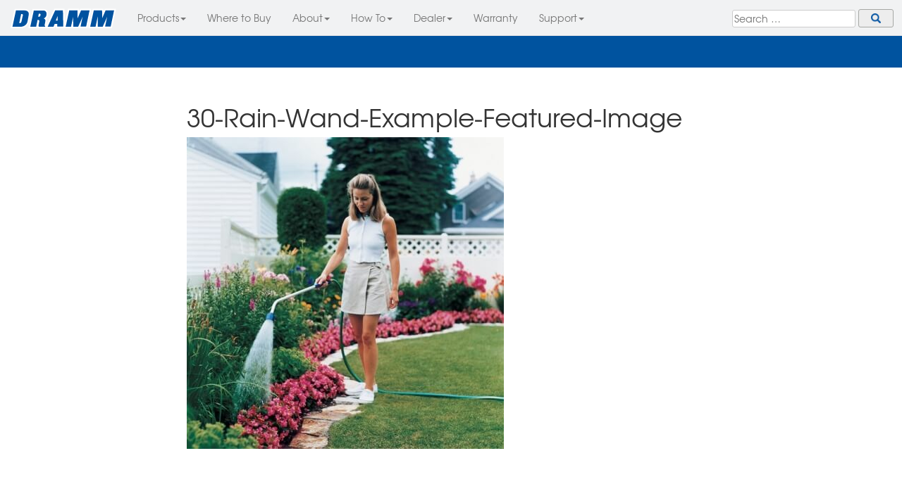

--- FILE ---
content_type: text/html; charset=UTF-8
request_url: https://rainwand.com/model/24-classic-rain-wand/30-rain-wand-example-featured-image/
body_size: 11588
content:
<!DOCTYPE html><html lang="en-US">

<head>
	<meta charset="UTF-8">
	<meta name="viewport" content="width=device-width, initial-scale=1">
	<link rel="profile" href="https://gmpg.org/xfn/11">
	<link rel="pingback" href="https://rainwand.com/xmlrpc.php">
	
	<meta name="viewport" content="width=device-width, initial-scale=1">
	<!--<meta name="apple-mobile-web-app-capable" content="yes" />-->
	<!--<link href="hydra.png" rel="apple-touch-icon" sizes="152x152" />-->
	
	<title>30-Rain-Wand-Example-Featured-Image &#8211; Dramm Lawn &amp; Garden</title>
<meta name='robots' content='max-image-preview:large' />
<link rel='dns-prefetch' href='//gardengrow.us' />
<link rel='dns-prefetch' href='//rainwand.com' />
<link rel='dns-prefetch' href='//dramm.com' />

<link rel="alternate" type="application/rss+xml" title="Dramm Lawn &amp; Garden &raquo; Feed" href="https://rainwand.com/feed/" />
<link rel="alternate" type="application/rss+xml" title="Dramm Lawn &amp; Garden &raquo; Comments Feed" href="https://rainwand.com/comments/feed/" />
<link rel="alternate" type="application/rss+xml" title="Dramm Lawn &amp; Garden &raquo; 30-Rain-Wand-Example-Featured-Image Comments Feed" href="https://rainwand.com/model/24-classic-rain-wand/30-rain-wand-example-featured-image/feed/" />
<link rel="alternate" title="oEmbed (JSON)" type="application/json+oembed" href="https://rainwand.com/wp-json/oembed/1.0/embed?url=https%3A%2F%2Frainwand.com%2Fmodel%2F24-classic-rain-wand%2F30-rain-wand-example-featured-image%2F" />
<link rel="alternate" title="oEmbed (XML)" type="text/xml+oembed" href="https://rainwand.com/wp-json/oembed/1.0/embed?url=https%3A%2F%2Frainwand.com%2Fmodel%2F24-classic-rain-wand%2F30-rain-wand-example-featured-image%2F&#038;format=xml" />
<style id='wp-img-auto-sizes-contain-inline-css' type='text/css'>
img:is([sizes=auto i],[sizes^="auto," i]){contain-intrinsic-size:3000px 1500px}
/*# sourceURL=wp-img-auto-sizes-contain-inline-css */
</style>
<link rel='stylesheet' id='sbi_styles-css' href='https://rainwand.com/wp-content/plugins/instagram-feed/css/sbi-styles.min.css?ver=6.10.0' type='text/css' media='all' />
<style id='wp-emoji-styles-inline-css' type='text/css'>

	img.wp-smiley, img.emoji {
		display: inline !important;
		border: none !important;
		box-shadow: none !important;
		height: 1em !important;
		width: 1em !important;
		margin: 0 0.07em !important;
		vertical-align: -0.1em !important;
		background: none !important;
		padding: 0 !important;
	}
/*# sourceURL=wp-emoji-styles-inline-css */
</style>
<style id='wp-block-library-inline-css' type='text/css'>
:root{--wp-block-synced-color:#7a00df;--wp-block-synced-color--rgb:122,0,223;--wp-bound-block-color:var(--wp-block-synced-color);--wp-editor-canvas-background:#ddd;--wp-admin-theme-color:#007cba;--wp-admin-theme-color--rgb:0,124,186;--wp-admin-theme-color-darker-10:#006ba1;--wp-admin-theme-color-darker-10--rgb:0,107,160.5;--wp-admin-theme-color-darker-20:#005a87;--wp-admin-theme-color-darker-20--rgb:0,90,135;--wp-admin-border-width-focus:2px}@media (min-resolution:192dpi){:root{--wp-admin-border-width-focus:1.5px}}.wp-element-button{cursor:pointer}:root .has-very-light-gray-background-color{background-color:#eee}:root .has-very-dark-gray-background-color{background-color:#313131}:root .has-very-light-gray-color{color:#eee}:root .has-very-dark-gray-color{color:#313131}:root .has-vivid-green-cyan-to-vivid-cyan-blue-gradient-background{background:linear-gradient(135deg,#00d084,#0693e3)}:root .has-purple-crush-gradient-background{background:linear-gradient(135deg,#34e2e4,#4721fb 50%,#ab1dfe)}:root .has-hazy-dawn-gradient-background{background:linear-gradient(135deg,#faaca8,#dad0ec)}:root .has-subdued-olive-gradient-background{background:linear-gradient(135deg,#fafae1,#67a671)}:root .has-atomic-cream-gradient-background{background:linear-gradient(135deg,#fdd79a,#004a59)}:root .has-nightshade-gradient-background{background:linear-gradient(135deg,#330968,#31cdcf)}:root .has-midnight-gradient-background{background:linear-gradient(135deg,#020381,#2874fc)}:root{--wp--preset--font-size--normal:16px;--wp--preset--font-size--huge:42px}.has-regular-font-size{font-size:1em}.has-larger-font-size{font-size:2.625em}.has-normal-font-size{font-size:var(--wp--preset--font-size--normal)}.has-huge-font-size{font-size:var(--wp--preset--font-size--huge)}.has-text-align-center{text-align:center}.has-text-align-left{text-align:left}.has-text-align-right{text-align:right}.has-fit-text{white-space:nowrap!important}#end-resizable-editor-section{display:none}.aligncenter{clear:both}.items-justified-left{justify-content:flex-start}.items-justified-center{justify-content:center}.items-justified-right{justify-content:flex-end}.items-justified-space-between{justify-content:space-between}.screen-reader-text{border:0;clip-path:inset(50%);height:1px;margin:-1px;overflow:hidden;padding:0;position:absolute;width:1px;word-wrap:normal!important}.screen-reader-text:focus{background-color:#ddd;clip-path:none;color:#444;display:block;font-size:1em;height:auto;left:5px;line-height:normal;padding:15px 23px 14px;text-decoration:none;top:5px;width:auto;z-index:100000}html :where(.has-border-color){border-style:solid}html :where([style*=border-top-color]){border-top-style:solid}html :where([style*=border-right-color]){border-right-style:solid}html :where([style*=border-bottom-color]){border-bottom-style:solid}html :where([style*=border-left-color]){border-left-style:solid}html :where([style*=border-width]){border-style:solid}html :where([style*=border-top-width]){border-top-style:solid}html :where([style*=border-right-width]){border-right-style:solid}html :where([style*=border-bottom-width]){border-bottom-style:solid}html :where([style*=border-left-width]){border-left-style:solid}html :where(img[class*=wp-image-]){height:auto;max-width:100%}:where(figure){margin:0 0 1em}html :where(.is-position-sticky){--wp-admin--admin-bar--position-offset:var(--wp-admin--admin-bar--height,0px)}@media screen and (max-width:600px){html :where(.is-position-sticky){--wp-admin--admin-bar--position-offset:0px}}

/*# sourceURL=wp-block-library-inline-css */
</style><style id='global-styles-inline-css' type='text/css'>
:root{--wp--preset--aspect-ratio--square: 1;--wp--preset--aspect-ratio--4-3: 4/3;--wp--preset--aspect-ratio--3-4: 3/4;--wp--preset--aspect-ratio--3-2: 3/2;--wp--preset--aspect-ratio--2-3: 2/3;--wp--preset--aspect-ratio--16-9: 16/9;--wp--preset--aspect-ratio--9-16: 9/16;--wp--preset--color--black: #000000;--wp--preset--color--cyan-bluish-gray: #abb8c3;--wp--preset--color--white: #ffffff;--wp--preset--color--pale-pink: #f78da7;--wp--preset--color--vivid-red: #cf2e2e;--wp--preset--color--luminous-vivid-orange: #ff6900;--wp--preset--color--luminous-vivid-amber: #fcb900;--wp--preset--color--light-green-cyan: #7bdcb5;--wp--preset--color--vivid-green-cyan: #00d084;--wp--preset--color--pale-cyan-blue: #8ed1fc;--wp--preset--color--vivid-cyan-blue: #0693e3;--wp--preset--color--vivid-purple: #9b51e0;--wp--preset--gradient--vivid-cyan-blue-to-vivid-purple: linear-gradient(135deg,rgb(6,147,227) 0%,rgb(155,81,224) 100%);--wp--preset--gradient--light-green-cyan-to-vivid-green-cyan: linear-gradient(135deg,rgb(122,220,180) 0%,rgb(0,208,130) 100%);--wp--preset--gradient--luminous-vivid-amber-to-luminous-vivid-orange: linear-gradient(135deg,rgb(252,185,0) 0%,rgb(255,105,0) 100%);--wp--preset--gradient--luminous-vivid-orange-to-vivid-red: linear-gradient(135deg,rgb(255,105,0) 0%,rgb(207,46,46) 100%);--wp--preset--gradient--very-light-gray-to-cyan-bluish-gray: linear-gradient(135deg,rgb(238,238,238) 0%,rgb(169,184,195) 100%);--wp--preset--gradient--cool-to-warm-spectrum: linear-gradient(135deg,rgb(74,234,220) 0%,rgb(151,120,209) 20%,rgb(207,42,186) 40%,rgb(238,44,130) 60%,rgb(251,105,98) 80%,rgb(254,248,76) 100%);--wp--preset--gradient--blush-light-purple: linear-gradient(135deg,rgb(255,206,236) 0%,rgb(152,150,240) 100%);--wp--preset--gradient--blush-bordeaux: linear-gradient(135deg,rgb(254,205,165) 0%,rgb(254,45,45) 50%,rgb(107,0,62) 100%);--wp--preset--gradient--luminous-dusk: linear-gradient(135deg,rgb(255,203,112) 0%,rgb(199,81,192) 50%,rgb(65,88,208) 100%);--wp--preset--gradient--pale-ocean: linear-gradient(135deg,rgb(255,245,203) 0%,rgb(182,227,212) 50%,rgb(51,167,181) 100%);--wp--preset--gradient--electric-grass: linear-gradient(135deg,rgb(202,248,128) 0%,rgb(113,206,126) 100%);--wp--preset--gradient--midnight: linear-gradient(135deg,rgb(2,3,129) 0%,rgb(40,116,252) 100%);--wp--preset--font-size--small: 13px;--wp--preset--font-size--medium: 20px;--wp--preset--font-size--large: 36px;--wp--preset--font-size--x-large: 42px;--wp--preset--spacing--20: 0.44rem;--wp--preset--spacing--30: 0.67rem;--wp--preset--spacing--40: 1rem;--wp--preset--spacing--50: 1.5rem;--wp--preset--spacing--60: 2.25rem;--wp--preset--spacing--70: 3.38rem;--wp--preset--spacing--80: 5.06rem;--wp--preset--shadow--natural: 6px 6px 9px rgba(0, 0, 0, 0.2);--wp--preset--shadow--deep: 12px 12px 50px rgba(0, 0, 0, 0.4);--wp--preset--shadow--sharp: 6px 6px 0px rgba(0, 0, 0, 0.2);--wp--preset--shadow--outlined: 6px 6px 0px -3px rgb(255, 255, 255), 6px 6px rgb(0, 0, 0);--wp--preset--shadow--crisp: 6px 6px 0px rgb(0, 0, 0);}:where(.is-layout-flex){gap: 0.5em;}:where(.is-layout-grid){gap: 0.5em;}body .is-layout-flex{display: flex;}.is-layout-flex{flex-wrap: wrap;align-items: center;}.is-layout-flex > :is(*, div){margin: 0;}body .is-layout-grid{display: grid;}.is-layout-grid > :is(*, div){margin: 0;}:where(.wp-block-columns.is-layout-flex){gap: 2em;}:where(.wp-block-columns.is-layout-grid){gap: 2em;}:where(.wp-block-post-template.is-layout-flex){gap: 1.25em;}:where(.wp-block-post-template.is-layout-grid){gap: 1.25em;}.has-black-color{color: var(--wp--preset--color--black) !important;}.has-cyan-bluish-gray-color{color: var(--wp--preset--color--cyan-bluish-gray) !important;}.has-white-color{color: var(--wp--preset--color--white) !important;}.has-pale-pink-color{color: var(--wp--preset--color--pale-pink) !important;}.has-vivid-red-color{color: var(--wp--preset--color--vivid-red) !important;}.has-luminous-vivid-orange-color{color: var(--wp--preset--color--luminous-vivid-orange) !important;}.has-luminous-vivid-amber-color{color: var(--wp--preset--color--luminous-vivid-amber) !important;}.has-light-green-cyan-color{color: var(--wp--preset--color--light-green-cyan) !important;}.has-vivid-green-cyan-color{color: var(--wp--preset--color--vivid-green-cyan) !important;}.has-pale-cyan-blue-color{color: var(--wp--preset--color--pale-cyan-blue) !important;}.has-vivid-cyan-blue-color{color: var(--wp--preset--color--vivid-cyan-blue) !important;}.has-vivid-purple-color{color: var(--wp--preset--color--vivid-purple) !important;}.has-black-background-color{background-color: var(--wp--preset--color--black) !important;}.has-cyan-bluish-gray-background-color{background-color: var(--wp--preset--color--cyan-bluish-gray) !important;}.has-white-background-color{background-color: var(--wp--preset--color--white) !important;}.has-pale-pink-background-color{background-color: var(--wp--preset--color--pale-pink) !important;}.has-vivid-red-background-color{background-color: var(--wp--preset--color--vivid-red) !important;}.has-luminous-vivid-orange-background-color{background-color: var(--wp--preset--color--luminous-vivid-orange) !important;}.has-luminous-vivid-amber-background-color{background-color: var(--wp--preset--color--luminous-vivid-amber) !important;}.has-light-green-cyan-background-color{background-color: var(--wp--preset--color--light-green-cyan) !important;}.has-vivid-green-cyan-background-color{background-color: var(--wp--preset--color--vivid-green-cyan) !important;}.has-pale-cyan-blue-background-color{background-color: var(--wp--preset--color--pale-cyan-blue) !important;}.has-vivid-cyan-blue-background-color{background-color: var(--wp--preset--color--vivid-cyan-blue) !important;}.has-vivid-purple-background-color{background-color: var(--wp--preset--color--vivid-purple) !important;}.has-black-border-color{border-color: var(--wp--preset--color--black) !important;}.has-cyan-bluish-gray-border-color{border-color: var(--wp--preset--color--cyan-bluish-gray) !important;}.has-white-border-color{border-color: var(--wp--preset--color--white) !important;}.has-pale-pink-border-color{border-color: var(--wp--preset--color--pale-pink) !important;}.has-vivid-red-border-color{border-color: var(--wp--preset--color--vivid-red) !important;}.has-luminous-vivid-orange-border-color{border-color: var(--wp--preset--color--luminous-vivid-orange) !important;}.has-luminous-vivid-amber-border-color{border-color: var(--wp--preset--color--luminous-vivid-amber) !important;}.has-light-green-cyan-border-color{border-color: var(--wp--preset--color--light-green-cyan) !important;}.has-vivid-green-cyan-border-color{border-color: var(--wp--preset--color--vivid-green-cyan) !important;}.has-pale-cyan-blue-border-color{border-color: var(--wp--preset--color--pale-cyan-blue) !important;}.has-vivid-cyan-blue-border-color{border-color: var(--wp--preset--color--vivid-cyan-blue) !important;}.has-vivid-purple-border-color{border-color: var(--wp--preset--color--vivid-purple) !important;}.has-vivid-cyan-blue-to-vivid-purple-gradient-background{background: var(--wp--preset--gradient--vivid-cyan-blue-to-vivid-purple) !important;}.has-light-green-cyan-to-vivid-green-cyan-gradient-background{background: var(--wp--preset--gradient--light-green-cyan-to-vivid-green-cyan) !important;}.has-luminous-vivid-amber-to-luminous-vivid-orange-gradient-background{background: var(--wp--preset--gradient--luminous-vivid-amber-to-luminous-vivid-orange) !important;}.has-luminous-vivid-orange-to-vivid-red-gradient-background{background: var(--wp--preset--gradient--luminous-vivid-orange-to-vivid-red) !important;}.has-very-light-gray-to-cyan-bluish-gray-gradient-background{background: var(--wp--preset--gradient--very-light-gray-to-cyan-bluish-gray) !important;}.has-cool-to-warm-spectrum-gradient-background{background: var(--wp--preset--gradient--cool-to-warm-spectrum) !important;}.has-blush-light-purple-gradient-background{background: var(--wp--preset--gradient--blush-light-purple) !important;}.has-blush-bordeaux-gradient-background{background: var(--wp--preset--gradient--blush-bordeaux) !important;}.has-luminous-dusk-gradient-background{background: var(--wp--preset--gradient--luminous-dusk) !important;}.has-pale-ocean-gradient-background{background: var(--wp--preset--gradient--pale-ocean) !important;}.has-electric-grass-gradient-background{background: var(--wp--preset--gradient--electric-grass) !important;}.has-midnight-gradient-background{background: var(--wp--preset--gradient--midnight) !important;}.has-small-font-size{font-size: var(--wp--preset--font-size--small) !important;}.has-medium-font-size{font-size: var(--wp--preset--font-size--medium) !important;}.has-large-font-size{font-size: var(--wp--preset--font-size--large) !important;}.has-x-large-font-size{font-size: var(--wp--preset--font-size--x-large) !important;}
/*# sourceURL=global-styles-inline-css */
</style>

<style id='classic-theme-styles-inline-css' type='text/css'>
/*! This file is auto-generated */
.wp-block-button__link{color:#fff;background-color:#32373c;border-radius:9999px;box-shadow:none;text-decoration:none;padding:calc(.667em + 2px) calc(1.333em + 2px);font-size:1.125em}.wp-block-file__button{background:#32373c;color:#fff;text-decoration:none}
/*# sourceURL=/wp-includes/css/classic-themes.min.css */
</style>
<link data-minify="1" rel='stylesheet' id='bootstrap-css' href='https://rainwand.com/wp-content/cache/min/1/wp-content/themes/rainwand-v2/css/bootstrap.min.css?ver=1769096153' type='text/css' media='all' />
<link data-minify="1" rel='stylesheet' id='rainwand-v2-style-css' href='https://rainwand.com/wp-content/cache/min/1/wp-content/themes/rainwand-v2/style.css?ver=1769096153' type='text/css' media='all' />
<link data-minify="1" rel='stylesheet' id='cyclone-template-style-dark-0-css' href='https://rainwand.com/wp-content/cache/min/1/wp-content/plugins/cyclone-slider/templates/dark/style.css?ver=1769096153' type='text/css' media='all' />
<link data-minify="1" rel='stylesheet' id='cyclone-template-style-default-0-css' href='https://rainwand.com/wp-content/cache/min/1/wp-content/plugins/cyclone-slider/templates/default/style.css?ver=1769096153' type='text/css' media='all' />
<link data-minify="1" rel='stylesheet' id='cyclone-template-style-standard-0-css' href='https://rainwand.com/wp-content/cache/min/1/wp-content/plugins/cyclone-slider/templates/standard/style.css?ver=1769096153' type='text/css' media='all' />
<link data-minify="1" rel='stylesheet' id='cyclone-template-style-thumbnails-0-css' href='https://rainwand.com/wp-content/cache/min/1/wp-content/plugins/cyclone-slider/templates/thumbnails/style.css?ver=1769096153' type='text/css' media='all' />
<style id='rocket-lazyload-inline-css' type='text/css'>
.rll-youtube-player{position:relative;padding-bottom:56.23%;height:0;overflow:hidden;max-width:100%;}.rll-youtube-player:focus-within{outline: 2px solid currentColor;outline-offset: 5px;}.rll-youtube-player iframe{position:absolute;top:0;left:0;width:100%;height:100%;z-index:100;background:0 0}.rll-youtube-player img{bottom:0;display:block;left:0;margin:auto;max-width:100%;width:100%;position:absolute;right:0;top:0;border:none;height:auto;-webkit-transition:.4s all;-moz-transition:.4s all;transition:.4s all}.rll-youtube-player img:hover{-webkit-filter:brightness(75%)}.rll-youtube-player .play{height:100%;width:100%;left:0;top:0;position:absolute;background:url(https://rainwand.com/wp-content/plugins/wp-rocket/assets/img/youtube.png) no-repeat center;background-color: transparent !important;cursor:pointer;border:none;}
/*# sourceURL=rocket-lazyload-inline-css */
</style>
<script type="text/javascript" src="https://rainwand.com/wp-includes/js/jquery/jquery.min.js?ver=3.7.1" id="jquery-core-js"></script>
<script type="text/javascript" src="https://rainwand.com/wp-includes/js/jquery/jquery-migrate.min.js?ver=3.4.1" id="jquery-migrate-js"></script>
<link rel="https://api.w.org/" href="https://rainwand.com/wp-json/" /><link rel="alternate" title="JSON" type="application/json" href="https://rainwand.com/wp-json/wp/v2/media/8263" /><link rel="EditURI" type="application/rsd+xml" title="RSD" href="https://rainwand.com/xmlrpc.php?rsd" />
<meta name="generator" content="WordPress 6.9" />
<link rel="canonical" href="https://rainwand.com/model/24-classic-rain-wand/30-rain-wand-example-featured-image/" />
<link rel='shortlink' href='https://rainwand.com/?p=8263' />
    
    <script type="text/javascript">
        var ajaxurl = 'https://rainwand.com/wp-admin/admin-ajax.php';
    </script>
	<style type="text/css">
			.site-title,
		.site-description {
			position: absolute;
			clip: rect(1px, 1px, 1px, 1px);
		}
		</style>
	<link rel="icon" href="https://rainwand.com/wp-content/uploads/2020/04/cropped-Dramm-Quality-Lawn-Garden-Tools-1-32x32.png" sizes="32x32" />
<link rel="icon" href="https://rainwand.com/wp-content/uploads/2020/04/cropped-Dramm-Quality-Lawn-Garden-Tools-1-192x192.png" sizes="192x192" />
<link rel="apple-touch-icon" href="https://rainwand.com/wp-content/uploads/2020/04/cropped-Dramm-Quality-Lawn-Garden-Tools-1-180x180.png" />
<meta name="msapplication-TileImage" content="https://rainwand.com/wp-content/uploads/2020/04/cropped-Dramm-Quality-Lawn-Garden-Tools-1-270x270.png" />
		<style type="text/css" id="wp-custom-css">
			body#page-id-12545 {
background-image: url( “https://rainwand.com/wp-content/uploads/2024/02/Dramm-Kids.jpg”);
background-position: center center;
background-size: cover;
background-repeat: no-repeat;
background-attachment: fixed; !important;
}

#post-12545 > div > div > table > tbody > tr:nth-child(2) > td > div:nth-child(61) > div > ul li {
list-style-type: none; /* Remove bullets */
	margin: 0; /* Remove margins */
  padding-top: 10px;
  padding-right: 0px;
  padding-bottom: 20px;
  padding-left: 0px;
	font-size: 2em
}

		</style>
		<noscript><style id="rocket-lazyload-nojs-css">.rll-youtube-player, [data-lazy-src]{display:none !important;}</style></noscript>

<!-- Begin TVSquared Page Visits Tracking Code -->
<script type="text/javascript">
    var _tvq = window._tvq = window._tvq || [];
    (function() {
      var u = (("https:" == document.location.protocol) ?
          "https://collector-9839.us.tvsquared.com/"
          :
          "http://collector-9839.us.tvsquared.com/");
      _tvq.push(['setSiteId', "TV-09186309-1"]);
      _tvq.push(['setTrackerUrl', u + 'tv2track.php']);
      _tvq.push([function() {
          this.deleteCustomVariable(5, 'page')
      }]);
      _tvq.push(['trackPageView']);
      var d = document,
          g = d.createElement('script'),
          s = d.getElementsByTagName('script')[0];
      g.type = 'text/javascript';
      g.defer = true;
      g.async = true;
      g.src = u + 'tv2track.js';
      s.parentNode.insertBefore(g, s);
    })();
</script>
<!-- End TVSquared Tracking Code -->

</head>

<body class="attachment wp-singular attachment-template-default single single-attachment postid-8263 attachmentid-8263 attachment-jpeg wp-theme-rainwand-v2 group-blog">

<!-- Navigation ------------------------------------------------------>
<nav class="top-nav navbar navbar-default navbar-fixed-top">
  <div class="container1">
    <!-- Brand and toggle get grouped for better mobile display -->
    <div class="navbar-header">
      <button type="button" class="navbar-toggle collapsed" data-toggle="collapse" data-target="#bs-example-navbar-collapse-1" aria-expanded="false">
        <span class="sr-only">Toggle navigation</span>
        <span class="icon-bar"></span>
        <span class="icon-bar"></span>
        <span class="icon-bar"></span>
      </button>
      <a class="navbar-brand" href="/">
         <img src="data:image/svg+xml,%3Csvg%20xmlns='http://www.w3.org/2000/svg'%20viewBox='0%200%200%200'%3E%3C/svg%3E" alt="Dramm Consumer Products" data-lazy-src="https://rainwand.com/wp-content/themes/rainwand-v2/img/Dramm-Consumer-Products.svg"><noscript><img src="https://rainwand.com/wp-content/themes/rainwand-v2/img/Dramm-Consumer-Products.svg" alt="Dramm Consumer Products"></noscript></a>
    </div>
    <!-- Collect the nav links, forms, and other content for toggling -->
    <div class="collapse navbar-collapse" id="bs-example-navbar-collapse-1">
	  <form role="search" method="get" class="search-form" action="https://rainwand.com/">
				<label>
					<span class="screen-reader-text">Search for:</span>
					<input type="search" class="search-field" placeholder="Search &hellip;" value="" name="s" />
				</label>
				<input type="submit" class="search-submit" value="Search" />
			</form>      <ul class="nav navbar-nav">
        <li class="">
          <a href="#" class="dropdown-toggle" data-toggle="dropdown" role="button" aria-haspopup="true" aria-expanded="true">Products<span class="caret"></span></a>
          <ul class="dropdown-menu">
            <li><a href="https://rainwand.com/all-products">All Products</a></li>
            <li><a href="https://rainwand.com/rain-wands">&#8201; Rain Wands</a></li>
            <li><a href="https://rainwand.com/handheld-watering-tools">&#8201; Handheld Watering Tools</a></li>
            <li><a href="https://rainwand.com/hose-nozzles-accessories">&#8201; Hose Nozzles &amp; Accessories</a></li>
            <li><a href="https://rainwand.com/garden-hoses">&#8201; Garden Hoses</a></li>
            <li><a href="https://rainwand.com/sprinklers">&#8201; Sprinklers</a></li>
            <li><a href="https://rainwand.com/watering-cans">&#8201; Watering Cans</a></li>
            <li><a href="https://rainwand.com/cutting-tools">&#8201; Cutting Tools</a></li>
            <li><a href="https://rainwand.com/fertilizer">&#8201; Drammatic Organic</a></li>
            <!-- <li role="separator" class="divider"></li> -->
            <li><a href="https://rainwand.com/what-is-new"><em>&#8201; What's New!</em></a></li>
          </ul>
        </li>
        <li>
          <a href="/where-to-buy">Where to Buy<span class=""></span></a>
        </li>
        <li>
          <a href="#" class="dropdown-toggle" data-toggle="dropdown" role="button" aria-haspopup="true" aria-expanded="true">About<span class="caret"></span></a>
          <ul class="dropdown-menu">
            <li><a href="/about">Dramm History</a></li>
            <li><a href="/category/news/">In the News</a></li>
            <li><a href="/category/press-releases/">Media Press Release</a></li>
          </ul>
        </li>
        <li>
          <a href="#" class="dropdown-toggle" data-toggle="dropdown" role="button" aria-haspopup="true" aria-expanded="true">How To<span class="caret"></span></a>
          <ul class="dropdown-menu">
            <li><a href="/category/library/gardening-how-to-tips/">Gardening How-To Tips</a></li>
          </ul>
        </li>
        <li>
          <a href="#" class="dropdown-toggle" data-toggle="dropdown" role="button" aria-haspopup="true" aria-expanded="true">Dealer<span class="caret"></span></a>
          <ul class="dropdown-menu">
            <li><a href="/retail-dealer">Retail Dealer</a></li>
            <li><a href="/retail-dealer/displays">All Displays</a></li>
            <li><a href="/retail-dealer/displays/new-for-next-year">New for 2027</a></li>
            <li><a href="/retail-dealer/merchandising-tips">Merchandising Tips</a></li>
            <li><a href="/retail-dealer/display-components">Display Parts</a></li>
            <!-- <li><a href="retail-dealer/case-pack-info">Case Pack Information</a></li> -->
          </ul>
        </li>
        <li>
          <a href="/faq/lifetime-warranty/">Warranty<span class=""></span></a>
        </li>
		<li>
          <a href="#" class="dropdown-toggle" data-toggle="dropdown" role="button" aria-haspopup="true" aria-expanded="true">Support<span class="caret"></span></a>
          <ul class="dropdown-menu">
            <!-- <li><a href="/support/warranty">Warranty</a></li> -->
            <li><a href="/faqs/">FAQs</a></li>
            <li><a href="/contact">Contact</a></li>
            <li><a href="/consumer-product-support/">Customer Support</a></li>
          </ul>
        </li>
      </ul>

    </div><!-- /.navbar-collapse -->
  </div><!-- /.container-fluid -->
</nav> <!--/Navigation-->


<!-- Jumbotron ------------------------------------------------------->
<div class="jumbotron">
    <div class="container">
    </div>
</div> <!--/Jumbotron-->

<!-- Main Content ---------------------------------------------------->

<div class="content-main">
	<div class="container">
		<div class="row">
			<div class="col-sm-8 col-sm-offset-2">
				<div id="primary" class="content-area">
					<main id="main" class="site-main" role="main">
			
					
<article id="post-8263" class="post-8263 attachment type-attachment status-inherit hentry">
	
		
	<header class="entry-header">
		<h1 class="entry-title">30-Rain-Wand-Example-Featured-Image</h1>	</header><!-- .entry-header -->

	<div class="entry-content">
		<p class="attachment"><a href='https://rainwand.com/wp-content/uploads/30-Rain-Wand-Example-Featured-Image.jpg'><img fetchpriority="high" decoding="async" width="450" height="443" src="data:image/svg+xml,%3Csvg%20xmlns='http://www.w3.org/2000/svg'%20viewBox='0%200%20450%20443'%3E%3C/svg%3E" class="attachment-medium size-medium" alt="" data-lazy-srcset="https://rainwand.com/wp-content/uploads/30-Rain-Wand-Example-Featured-Image-450x443.jpg 450w, https://rainwand.com/wp-content/uploads/30-Rain-Wand-Example-Featured-Image-150x148.jpg 150w, https://rainwand.com/wp-content/uploads/30-Rain-Wand-Example-Featured-Image-700x690.jpg 700w, https://rainwand.com/wp-content/uploads/30-Rain-Wand-Example-Featured-Image-300x296.jpg 300w, https://rainwand.com/wp-content/uploads/30-Rain-Wand-Example-Featured-Image.jpg 756w" data-lazy-sizes="(max-width: 450px) 100vw, 450px" data-lazy-src="https://rainwand.com/wp-content/uploads/30-Rain-Wand-Example-Featured-Image-450x443.jpg" /><noscript><img fetchpriority="high" decoding="async" width="450" height="443" src="https://rainwand.com/wp-content/uploads/30-Rain-Wand-Example-Featured-Image-450x443.jpg" class="attachment-medium size-medium" alt="" srcset="https://rainwand.com/wp-content/uploads/30-Rain-Wand-Example-Featured-Image-450x443.jpg 450w, https://rainwand.com/wp-content/uploads/30-Rain-Wand-Example-Featured-Image-150x148.jpg 150w, https://rainwand.com/wp-content/uploads/30-Rain-Wand-Example-Featured-Image-700x690.jpg 700w, https://rainwand.com/wp-content/uploads/30-Rain-Wand-Example-Featured-Image-300x296.jpg 300w, https://rainwand.com/wp-content/uploads/30-Rain-Wand-Example-Featured-Image.jpg 756w" sizes="(max-width: 450px) 100vw, 450px" /></noscript></a></p>
	</div><!-- .entry-content -->

<!--
	<footer class="entry-footer">
			</footer><!-- .entry-footer --*>
-->

</article><!-- #post-## -->
					</main><!-- #main -->
				</div><!-- #primary -->
			</div>
	    </div><!--/row	-->
	</div><!--/container-->
</div><!-- /content-main-->

<!-- Footer ---------------------------------------------------------->
<div class="footer">
	<div class="social-links">
		<a class="soc-insta" href="https://www.instagram.com/drammgardening/">Instagram</a>
		<a class="soc-fb" href="https://www.facebook.com/Dramm-128949141151/">Facebook</a>
		<a class="soc-pin" href="https://www.pinterest.com/thedrammcorpora/">Pinterest</a>
		<a class="soc-twitter" href="https://twitter.com/DrammCommercial">Twitter</a>
		<a class="soc-youtube" href="https://www.youtube.com/user/DrammCorp/videos">YouTube</a>
	</div>
    <div class="container">
        <div class="row">
            <div class="col-md-4">
                <ul class="nav">
                    <li class="">
                    <li><a href="/">Home</a></li>
                    <li><a href="http://dramm.com">Dramm.com Homepage</a></li>
                    <li><a href="/retail-dealer">Retail Dealer Info</a></li>
                </ul>
            </div>
            <div class="col-md-4">
                <ul class="nav">
                    <li class="">
                    <li><a href="/category/library/gardening-how-to-tips">Gardening How-To Tips</a></li>
                    <li><a href="/category/news">News &amp; Announcements</a></li>
                    <li><a href="/where-to-buy">Where to Buy</a></li>
                </ul>
            </div>
            <div class="col-md-4">
                <ul class="nav">
                    <li class="">
                    <li><a href="/privacy">Privacy Policy</a></li>
                    <li><a href="/terms">Terms of Use</a></li>
                    <li><a href="/sitemap">Sitemap</a></li>
                </ul>
            </div>
        </div>
        
        <hr class="foot-hr">
        
        <footer>
            <p>Copyright &copy; 1941-2026 <a href="http://www.dramm.com"> Dramm Corporation</a> All rights reserved.</p>
        </footer>
    </div> <!-- /container -->
</div> <!-- /footer -->

<script type="speculationrules">
{"prefetch":[{"source":"document","where":{"and":[{"href_matches":"/*"},{"not":{"href_matches":["/wp-*.php","/wp-admin/*","/wp-content/uploads/*","/wp-content/*","/wp-content/plugins/*","/wp-content/themes/rainwand-v2/*","/*\\?(.+)"]}},{"not":{"selector_matches":"a[rel~=\"nofollow\"]"}},{"not":{"selector_matches":".no-prefetch, .no-prefetch a"}}]},"eagerness":"conservative"}]}
</script>
<!-- Instagram Feed JS -->
<script type="text/javascript">
var sbiajaxurl = "https://rainwand.com/wp-admin/admin-ajax.php";
</script>
<script type="text/javascript" id="rocket-browser-checker-js-after">
/* <![CDATA[ */
"use strict";var _createClass=function(){function defineProperties(target,props){for(var i=0;i<props.length;i++){var descriptor=props[i];descriptor.enumerable=descriptor.enumerable||!1,descriptor.configurable=!0,"value"in descriptor&&(descriptor.writable=!0),Object.defineProperty(target,descriptor.key,descriptor)}}return function(Constructor,protoProps,staticProps){return protoProps&&defineProperties(Constructor.prototype,protoProps),staticProps&&defineProperties(Constructor,staticProps),Constructor}}();function _classCallCheck(instance,Constructor){if(!(instance instanceof Constructor))throw new TypeError("Cannot call a class as a function")}var RocketBrowserCompatibilityChecker=function(){function RocketBrowserCompatibilityChecker(options){_classCallCheck(this,RocketBrowserCompatibilityChecker),this.passiveSupported=!1,this._checkPassiveOption(this),this.options=!!this.passiveSupported&&options}return _createClass(RocketBrowserCompatibilityChecker,[{key:"_checkPassiveOption",value:function(self){try{var options={get passive(){return!(self.passiveSupported=!0)}};window.addEventListener("test",null,options),window.removeEventListener("test",null,options)}catch(err){self.passiveSupported=!1}}},{key:"initRequestIdleCallback",value:function(){!1 in window&&(window.requestIdleCallback=function(cb){var start=Date.now();return setTimeout(function(){cb({didTimeout:!1,timeRemaining:function(){return Math.max(0,50-(Date.now()-start))}})},1)}),!1 in window&&(window.cancelIdleCallback=function(id){return clearTimeout(id)})}},{key:"isDataSaverModeOn",value:function(){return"connection"in navigator&&!0===navigator.connection.saveData}},{key:"supportsLinkPrefetch",value:function(){var elem=document.createElement("link");return elem.relList&&elem.relList.supports&&elem.relList.supports("prefetch")&&window.IntersectionObserver&&"isIntersecting"in IntersectionObserverEntry.prototype}},{key:"isSlowConnection",value:function(){return"connection"in navigator&&"effectiveType"in navigator.connection&&("2g"===navigator.connection.effectiveType||"slow-2g"===navigator.connection.effectiveType)}}]),RocketBrowserCompatibilityChecker}();
//# sourceURL=rocket-browser-checker-js-after
/* ]]> */
</script>
<script type="text/javascript" id="rocket-preload-links-js-extra">
/* <![CDATA[ */
var RocketPreloadLinksConfig = {"excludeUris":"/consumer-product-support/|/(?:.+/)?feed(?:/(?:.+/?)?)?$|/(?:.+/)?embed/|/(index\\.php/)?wp\\-json(/.*|$)|/refer/|/go/|/recommend/|/recommends/","usesTrailingSlash":"1","imageExt":"jpg|jpeg|gif|png|tiff|bmp|webp|avif|pdf|doc|docx|xls|xlsx|php","fileExt":"jpg|jpeg|gif|png|tiff|bmp|webp|avif|pdf|doc|docx|xls|xlsx|php|html|htm","siteUrl":"https://rainwand.com","onHoverDelay":"100","rateThrottle":"3"};
//# sourceURL=rocket-preload-links-js-extra
/* ]]> */
</script>
<script type="text/javascript" id="rocket-preload-links-js-after">
/* <![CDATA[ */
(function() {
"use strict";var r="function"==typeof Symbol&&"symbol"==typeof Symbol.iterator?function(e){return typeof e}:function(e){return e&&"function"==typeof Symbol&&e.constructor===Symbol&&e!==Symbol.prototype?"symbol":typeof e},e=function(){function i(e,t){for(var n=0;n<t.length;n++){var i=t[n];i.enumerable=i.enumerable||!1,i.configurable=!0,"value"in i&&(i.writable=!0),Object.defineProperty(e,i.key,i)}}return function(e,t,n){return t&&i(e.prototype,t),n&&i(e,n),e}}();function i(e,t){if(!(e instanceof t))throw new TypeError("Cannot call a class as a function")}var t=function(){function n(e,t){i(this,n),this.browser=e,this.config=t,this.options=this.browser.options,this.prefetched=new Set,this.eventTime=null,this.threshold=1111,this.numOnHover=0}return e(n,[{key:"init",value:function(){!this.browser.supportsLinkPrefetch()||this.browser.isDataSaverModeOn()||this.browser.isSlowConnection()||(this.regex={excludeUris:RegExp(this.config.excludeUris,"i"),images:RegExp(".("+this.config.imageExt+")$","i"),fileExt:RegExp(".("+this.config.fileExt+")$","i")},this._initListeners(this))}},{key:"_initListeners",value:function(e){-1<this.config.onHoverDelay&&document.addEventListener("mouseover",e.listener.bind(e),e.listenerOptions),document.addEventListener("mousedown",e.listener.bind(e),e.listenerOptions),document.addEventListener("touchstart",e.listener.bind(e),e.listenerOptions)}},{key:"listener",value:function(e){var t=e.target.closest("a"),n=this._prepareUrl(t);if(null!==n)switch(e.type){case"mousedown":case"touchstart":this._addPrefetchLink(n);break;case"mouseover":this._earlyPrefetch(t,n,"mouseout")}}},{key:"_earlyPrefetch",value:function(t,e,n){var i=this,r=setTimeout(function(){if(r=null,0===i.numOnHover)setTimeout(function(){return i.numOnHover=0},1e3);else if(i.numOnHover>i.config.rateThrottle)return;i.numOnHover++,i._addPrefetchLink(e)},this.config.onHoverDelay);t.addEventListener(n,function e(){t.removeEventListener(n,e,{passive:!0}),null!==r&&(clearTimeout(r),r=null)},{passive:!0})}},{key:"_addPrefetchLink",value:function(i){return this.prefetched.add(i.href),new Promise(function(e,t){var n=document.createElement("link");n.rel="prefetch",n.href=i.href,n.onload=e,n.onerror=t,document.head.appendChild(n)}).catch(function(){})}},{key:"_prepareUrl",value:function(e){if(null===e||"object"!==(void 0===e?"undefined":r(e))||!1 in e||-1===["http:","https:"].indexOf(e.protocol))return null;var t=e.href.substring(0,this.config.siteUrl.length),n=this._getPathname(e.href,t),i={original:e.href,protocol:e.protocol,origin:t,pathname:n,href:t+n};return this._isLinkOk(i)?i:null}},{key:"_getPathname",value:function(e,t){var n=t?e.substring(this.config.siteUrl.length):e;return n.startsWith("/")||(n="/"+n),this._shouldAddTrailingSlash(n)?n+"/":n}},{key:"_shouldAddTrailingSlash",value:function(e){return this.config.usesTrailingSlash&&!e.endsWith("/")&&!this.regex.fileExt.test(e)}},{key:"_isLinkOk",value:function(e){return null!==e&&"object"===(void 0===e?"undefined":r(e))&&(!this.prefetched.has(e.href)&&e.origin===this.config.siteUrl&&-1===e.href.indexOf("?")&&-1===e.href.indexOf("#")&&!this.regex.excludeUris.test(e.href)&&!this.regex.images.test(e.href))}}],[{key:"run",value:function(){"undefined"!=typeof RocketPreloadLinksConfig&&new n(new RocketBrowserCompatibilityChecker({capture:!0,passive:!0}),RocketPreloadLinksConfig).init()}}]),n}();t.run();
}());

//# sourceURL=rocket-preload-links-js-after
/* ]]> */
</script>
<script type="text/javascript" id="wpfront-scroll-top-js-extra">
/* <![CDATA[ */
var wpfront_scroll_top_data = {"data":{"css":"#wpfront-scroll-top-container{position:fixed;cursor:pointer;z-index:9999;border:none;outline:none;background-color:rgba(0,0,0,0);box-shadow:none;outline-style:none;text-decoration:none;opacity:0;display:none;align-items:center;justify-content:center;margin:0;padding:0}#wpfront-scroll-top-container.show{display:flex;opacity:1}#wpfront-scroll-top-container .sr-only{position:absolute;width:1px;height:1px;padding:0;margin:-1px;overflow:hidden;clip:rect(0,0,0,0);white-space:nowrap;border:0}#wpfront-scroll-top-container .text-holder{padding:3px 10px;-webkit-border-radius:3px;border-radius:3px;-webkit-box-shadow:4px 4px 5px 0px rgba(50,50,50,.5);-moz-box-shadow:4px 4px 5px 0px rgba(50,50,50,.5);box-shadow:4px 4px 5px 0px rgba(50,50,50,.5)}#wpfront-scroll-top-container{right:40px;bottom:40px;}#wpfront-scroll-top-container img{width:auto;height:auto;}#wpfront-scroll-top-container .text-holder{color:#ffffff;background-color:#000000;width:auto;height:auto;;}#wpfront-scroll-top-container .text-holder:hover{background-color:#000000;}#wpfront-scroll-top-container i{color:#000000;}","html":"\u003Cbutton id=\"wpfront-scroll-top-container\" aria-label=\"\" title=\"\" \u003E\u003Cimg src=\"/wp-content/themes/rainwand-v2/img/up-arrow-50.svg\" alt=\"\" title=\"\"\u003E\u003C/button\u003E","data":{"hide_iframe":false,"button_fade_duration":200,"auto_hide":false,"auto_hide_after":2,"scroll_offset":100,"button_opacity":0.8,"button_action":"top","button_action_element_selector":"","button_action_container_selector":"html, body","button_action_element_offset":0,"scroll_duration":400}}};
//# sourceURL=wpfront-scroll-top-js-extra
/* ]]> */
</script>
<script type="text/javascript" src="https://rainwand.com/wp-content/plugins/wpfront-scroll-top/includes/assets/wpfront-scroll-top.min.js?ver=3.0.1.09211" id="wpfront-scroll-top-js" defer="defer" data-wp-strategy="defer"></script>
<script type="text/javascript" src="https://rainwand.com/wp-content/themes/rainwand-v2/js/bootstrap.min.js?ver=6.9" id="bootstrap-js-js"></script>
<script type="text/javascript" src="https://rainwand.com/wp-content/themes/rainwand-v2/js/navigation.js?ver=20151215" id="rainwand-v2-navigation-js"></script>
<script type="text/javascript" src="https://rainwand.com/wp-content/themes/rainwand-v2/js/skip-link-focus-fix.js?ver=20151215" id="rainwand-v2-skip-link-focus-fix-js"></script>
<script type="text/javascript" src="https://rainwand.com/wp-content/themes/rainwand-v2/js/gbox-google-analytics.js?ver=1.0" id="themeslug-ga-js"></script>
<script type="text/javascript" src="https://rainwand.com/wp-content/plugins/cyclone-slider/libs/cycle2/jquery.cycle2.min.js?ver=3.2.0" id="jquery-cycle2-js"></script>
<script type="text/javascript" src="https://rainwand.com/wp-content/plugins/cyclone-slider/libs/cycle2/jquery.cycle2.carousel.min.js?ver=3.2.0" id="jquery-cycle2-carousel-js"></script>
<script type="text/javascript" src="https://rainwand.com/wp-content/plugins/cyclone-slider/libs/cycle2/jquery.cycle2.swipe.min.js?ver=3.2.0" id="jquery-cycle2-swipe-js"></script>
<script type="text/javascript" src="https://rainwand.com/wp-content/plugins/cyclone-slider/libs/cycle2/jquery.cycle2.tile.min.js?ver=3.2.0" id="jquery-cycle2-tile-js"></script>
<script type="text/javascript" src="https://rainwand.com/wp-content/plugins/cyclone-slider/libs/cycle2/jquery.cycle2.video.min.js?ver=3.2.0" id="jquery-cycle2-video-js"></script>
<script type="text/javascript" src="https://rainwand.com/wp-content/plugins/cyclone-slider/templates/dark/script.js?ver=3.2.0" id="cyclone-template-script-dark-0-js"></script>
<script type="text/javascript" src="https://rainwand.com/wp-content/plugins/cyclone-slider/templates/thumbnails/script.js?ver=3.2.0" id="cyclone-template-script-thumbnails-0-js"></script>
<script type="text/javascript" src="https://rainwand.com/wp-content/plugins/cyclone-slider/libs/vimeo-player-js/player.js?ver=3.2.0" id="vimeo-player-js-js"></script>
<script type="text/javascript" src="https://rainwand.com/wp-content/plugins/cyclone-slider/js/client.js?ver=3.2.0" id="cyclone-client-js"></script>
<script>window.lazyLoadOptions=[{elements_selector:"img[data-lazy-src],.rocket-lazyload,iframe[data-lazy-src]",data_src:"lazy-src",data_srcset:"lazy-srcset",data_sizes:"lazy-sizes",class_loading:"lazyloading",class_loaded:"lazyloaded",threshold:300,callback_loaded:function(element){if(element.tagName==="IFRAME"&&element.dataset.rocketLazyload=="fitvidscompatible"){if(element.classList.contains("lazyloaded")){if(typeof window.jQuery!="undefined"){if(jQuery.fn.fitVids){jQuery(element).parent().fitVids()}}}}}},{elements_selector:".rocket-lazyload",data_src:"lazy-src",data_srcset:"lazy-srcset",data_sizes:"lazy-sizes",class_loading:"lazyloading",class_loaded:"lazyloaded",threshold:300,}];window.addEventListener('LazyLoad::Initialized',function(e){var lazyLoadInstance=e.detail.instance;if(window.MutationObserver){var observer=new MutationObserver(function(mutations){var image_count=0;var iframe_count=0;var rocketlazy_count=0;mutations.forEach(function(mutation){for(var i=0;i<mutation.addedNodes.length;i++){if(typeof mutation.addedNodes[i].getElementsByTagName!=='function'){continue}
if(typeof mutation.addedNodes[i].getElementsByClassName!=='function'){continue}
images=mutation.addedNodes[i].getElementsByTagName('img');is_image=mutation.addedNodes[i].tagName=="IMG";iframes=mutation.addedNodes[i].getElementsByTagName('iframe');is_iframe=mutation.addedNodes[i].tagName=="IFRAME";rocket_lazy=mutation.addedNodes[i].getElementsByClassName('rocket-lazyload');image_count+=images.length;iframe_count+=iframes.length;rocketlazy_count+=rocket_lazy.length;if(is_image){image_count+=1}
if(is_iframe){iframe_count+=1}}});if(image_count>0||iframe_count>0||rocketlazy_count>0){lazyLoadInstance.update()}});var b=document.getElementsByTagName("body")[0];var config={childList:!0,subtree:!0};observer.observe(b,config)}},!1)</script><script data-no-minify="1" async src="https://rainwand.com/wp-content/plugins/wp-rocket/assets/js/lazyload/17.5/lazyload.min.js"></script><script>function lazyLoadThumb(e){var t='<img data-lazy-src="https://i.ytimg.com/vi/ID/hqdefault.jpg" alt="" width="480" height="360"><noscript><img src="https://i.ytimg.com/vi/ID/hqdefault.jpg" alt="" width="480" height="360"></noscript>',a='<button class="play" aria-label="play Youtube video"></button>';return t.replace("ID",e)+a}function lazyLoadYoutubeIframe(){var e=document.createElement("iframe"),t="ID?autoplay=1";t+=0===this.parentNode.dataset.query.length?'':'&'+this.parentNode.dataset.query;e.setAttribute("src",t.replace("ID",this.parentNode.dataset.src)),e.setAttribute("frameborder","0"),e.setAttribute("allowfullscreen","1"),e.setAttribute("allow", "accelerometer; autoplay; encrypted-media; gyroscope; picture-in-picture"),this.parentNode.parentNode.replaceChild(e,this.parentNode)}document.addEventListener("DOMContentLoaded",function(){var e,t,p,a=document.getElementsByClassName("rll-youtube-player");for(t=0;t<a.length;t++)e=document.createElement("div"),e.setAttribute("data-id",a[t].dataset.id),e.setAttribute("data-query", a[t].dataset.query),e.setAttribute("data-src", a[t].dataset.src),e.innerHTML=lazyLoadThumb(a[t].dataset.id),a[t].appendChild(e),p=e.querySelector('.play'),p.onclick=lazyLoadYoutubeIframe});</script>
<script defer src="https://static.cloudflareinsights.com/beacon.min.js/vcd15cbe7772f49c399c6a5babf22c1241717689176015" integrity="sha512-ZpsOmlRQV6y907TI0dKBHq9Md29nnaEIPlkf84rnaERnq6zvWvPUqr2ft8M1aS28oN72PdrCzSjY4U6VaAw1EQ==" data-cf-beacon='{"version":"2024.11.0","token":"eeccc19fb0a1430bb12934bb605de7c5","r":1,"server_timing":{"name":{"cfCacheStatus":true,"cfEdge":true,"cfExtPri":true,"cfL4":true,"cfOrigin":true,"cfSpeedBrain":true},"location_startswith":null}}' crossorigin="anonymous"></script>
</body>
</html>

<!-- This website is like a Rocket, isn't it? Performance optimized by WP Rocket. Learn more: https://wp-rocket.me -->

--- FILE ---
content_type: text/plain
request_url: https://www.google-analytics.com/j/collect?v=1&_v=j102&a=1924155916&t=pageview&_s=1&dl=https%3A%2F%2Frainwand.com%2Fmodel%2F24-classic-rain-wand%2F30-rain-wand-example-featured-image%2F&ul=en-us%40posix&dt=30-Rain-Wand-Example-Featured-Image%20%E2%80%93%20Dramm%20Lawn%20%26%20Garden&sr=1280x720&vp=1280x720&_u=IEBAAEABAAAAACAAI~&jid=1798686008&gjid=136443171&cid=2030191425.1769099908&tid=UA-1477030-3&_gid=230742779.1769099908&_r=1&_slc=1&z=1279038516
body_size: -449
content:
2,cG-2P3FP3MPWT

--- FILE ---
content_type: image/svg+xml
request_url: https://rainwand.com/wp-content/themes/rainwand-v2/img/up-arrow-50.svg
body_size: 390
content:
<?xml version="1.0" encoding="UTF-8" standalone="no"?>
<svg width="50px" height="50px" viewBox="0 0 50 50" version="1.1" xmlns="http://www.w3.org/2000/svg" xmlns:xlink="http://www.w3.org/1999/xlink">
    <!-- Generator: Sketch 42 (36781) - http://www.bohemiancoding.com/sketch -->
    <title>Up Arrow</title>
    <desc>Created with Sketch.</desc>
    <defs></defs>
    <g id="Page-1" stroke="none" stroke-width="1" fill="none" fill-rule="evenodd">
        <g id="Up-Arrow">
            <g id="Center-Circle" transform="translate(4.715128, 4.616896)" fill="#00539E">
                <path d="M20.3132809,0.0981139489 C9.11328094,0.0981139489 0.000117878193,9.21166994 0.000117878193,20.406169 C0.000117878193,31.606169 9.11328094,40.719332 20.3132809,40.719332 C31.5132809,40.719332 40.626444,31.606169 40.626444,20.406169 C40.626444,9.21166994 31.5132809,0.0981139489 20.3132809,0.0981139489" id="Fill-1"></path>
            </g>
            <g id="Outer-Ring" fill="#FEFEFE">
                <path d="M24.9961493,45.3041257 C13.7961493,45.3041257 4.68298625,36.1909627 4.68298625,24.9909627 C4.68298625,13.7964637 13.7961493,4.68290766 24.9961493,4.68290766 C36.1961493,4.68290766 45.3093124,13.7964637 45.3093124,24.9909627 C45.3093124,36.1909627 36.1961493,45.3041257 24.9961493,45.3041257 M24.9961493,-5.58383289e-15 C11.2177603,-5.58383289e-15 7.85854617e-05,11.2121807 7.85854617e-05,24.9909627 C7.85854617e-05,38.7693517 11.2177603,49.9870334 24.9961493,49.9870334 C38.7745383,49.9870334 49.99222,38.7693517 49.99222,24.9909627 C49.99222,11.2121807 38.7745383,-5.58383289e-15 24.9961493,-5.58383289e-15" id="Fill-1"></path>
            </g>
            <g id="Arrow" transform="translate(10.903733, 12.960845)" fill="#FEFEFE">
                <path d="M25.1086051,16.5547348 C24.4131238,16.5547348 23.7262868,16.2910806 23.1981925,15.7625933 L13.9545776,6.52762279 L4.7113556,15.7625933 C3.65477407,16.8187819 1.94711198,16.8187819 0.890530452,15.7625933 C-0.166051081,14.7064047 -0.166051081,12.9979568 0.890530452,11.9417682 L12.044558,0.792455796 C13.1003536,-0.264125737 14.8088016,-0.264125737 15.8649902,0.792455796 L27.0186248,11.9417682 C28.0752063,12.9979568 28.0752063,14.7064047 27.0186248,15.7625933 C26.4905305,16.2910806 25.8040864,16.5547348 25.1086051,16.5547348" id="Fill-1"></path>
            </g>
        </g>
    </g>
</svg>